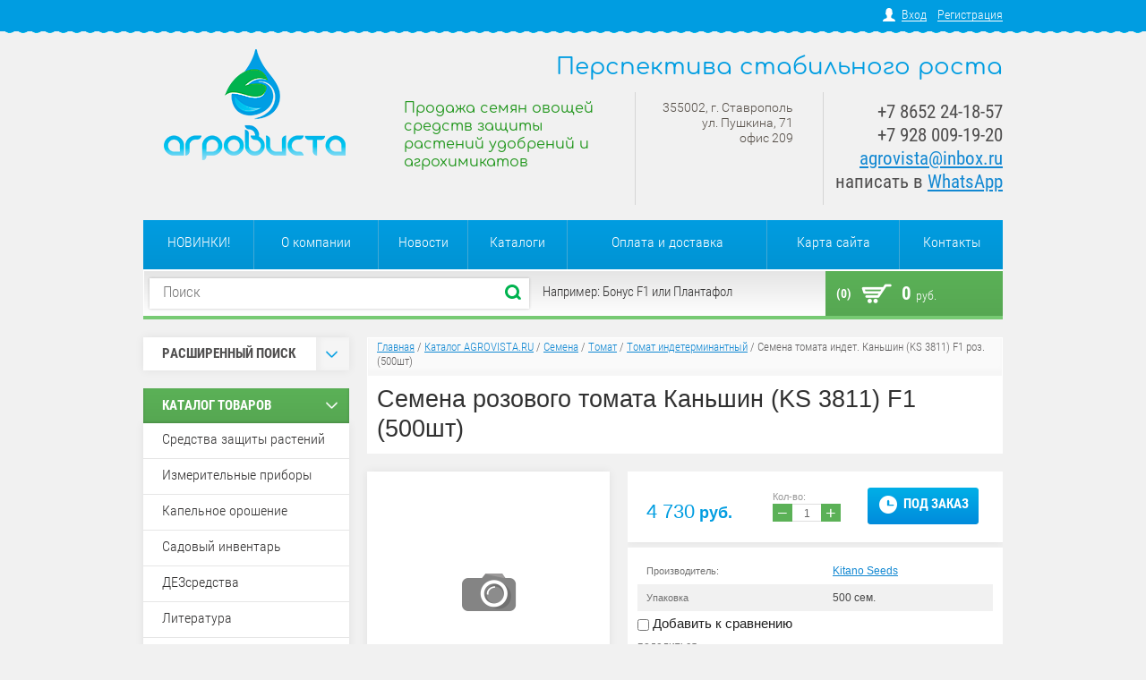

--- FILE ---
content_type: text/javascript
request_url: https://counter.megagroup.ru/5b62f8833edf67a244399b2ef89430d4.js?r=&s=1280*720*24&u=https%3A%2F%2Fwww.agrovista.ru%2Fmagazin%2Fproduct%2Fsemena-tomata-ks-3811-f1-3&t=%D0%A1%D0%B5%D0%BC%D0%B5%D0%BD%D0%B0%20%D1%80%D0%BE%D0%B7%D0%BE%D0%B2%D0%BE%D0%B3%D0%BE%20%D1%82%D0%BE%D0%BC%D0%B0%D1%82%D0%B0%20%D0%9A%D0%B0%D0%BD%D1%8C%D1%88%D0%B8%D0%BD%20(KS%203811)%20F1%20500%20%D1%88%D1%82.%20%D0%BA%D1%83%D0%BF%D0%B8%D1%82%D1%8C&fv=0,0&en=1&rld=0&fr=0&callback=_sntnl1769021677461&1769021677461
body_size: 87
content:
//:1
_sntnl1769021677461({date:"Wed, 21 Jan 2026 18:54:37 GMT", res:"1"})